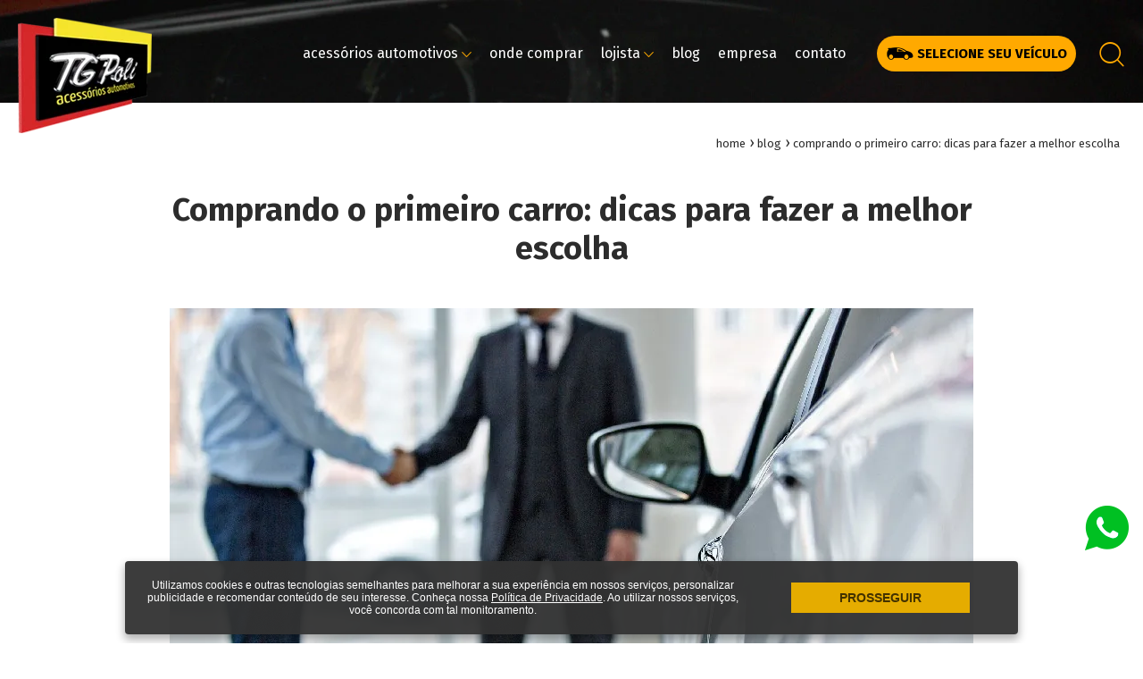

--- FILE ---
content_type: text/html; charset=utf-8
request_url: https://www.tgpoli.com.br/noticias/comprando-o-primeiro-carro-dicas-para-fazer-a-melhor-escolha/
body_size: 7385
content:
<!DOCTYPE html><html lang="pt-br"><head><meta charset="utf-8"><title>Comprando o primeiro carro: dicas para fazer a melhor escolha</title><meta name="description" content="O sonho de muitos jovens adultos é adquirir o seu primeiro carro para ter a liberdade de ir aonde quiser, quando quiser. &nbsp;Mas no momento em que as condições financeiras são propícias para aquisição do veículo, muitos se questionam sobre ..."><meta name="keywords" content="" /><meta name="robots" content="index, follow"><!-- Cor Chrome --><meta name="theme-color" content="#101010" /><link rel="canonical" href="https://www.tgpoli.com.br/noticias/comprando-o-primeiro-carro-dicas-para-fazer-a-melhor-escolha/" /><meta http-equiv="X-UA-Compatible" content="IE=edge" /><meta name="viewport" content="width=device-width, initial-scale=1.0"><link rel="shortcut icon" type="image/png" href="https://www.tgpoli.com.br/img/favicon.png" /><meta property="fb:app_id" content="319305998208197"><meta property="og:url" content="https://www.tgpoli.com.br/blog/comprando-o-primeiro-carro-dicas-para-fazer-a-melhor-escolha/"><meta property="og:title" content="Comprando o primeiro carro: dicas para fazer a melhor escolha"><meta property="og:description" content="O sonho de muitos jovens adultos é adquirir o seu primeiro carro para ter a liberdade de ir aonde quiser, quando quiser. &nbsp;Mas no momento em que as condições financeiras são propícias para aquisição do veículo, muitos se questionam sobre ..."><meta property="og:image" content="https://www.tgpoli.com.br/img/blog/5d27cc5eaa7bc024c07c537f9572daf0.webp"><script type="application/ld+json">{"@context": "https://schema.org","@type": "Article","mainEntityOfPage": {"@type": "WebPage","@id": "https://www.tgpoli.com.br/noticias/comprando-o-primeiro-carro-dicas-para-fazer-a-melhor-escolha/"},"headline": "Comprando o primeiro carro: dicas para fazer a melhor escolha","description": "","image": {"@type": "ImageObject","url": "https://www.tgpoli.com.br/img/noticias/grande/5d27cc5eaa7bc024c07c537f9572daf0.webp","width": "900","height": "600"},"author": {"@type": "Organization","name": "TG Poli","url": "https://www.tgpoli.com.br/"},"publisher": {"@type": "Organization","name": "TG Poli","logo": {"@type": "ImageObject","url": "https://www.tgpoli.com.br/img/logors.jpg","width": "300","height": "300"}},"wordCount": 366}</script><link rel="preconnect" href="https://fonts.googleapis.com"><link rel="preconnect" href="https://fonts.gstatic.com" crossorigin><meta name="format-detection" content="telephone=no"><style>.container,.container2,.container3,.linha,.linha0,.linha025,.linha05,.mc_margem{display: none}</style><!-- CSS Essencial --><link rel="stylesheet" href="https://www.tgpoli.com.br/cache/ess5.css"><!--scripts principais--><link rel="stylesheet" href="https://www.tgpoli.com.br/cache/geral5.css"><!--scripts individuais--><link rel="stylesheet" href="https://www.tgpoli.com.br/cache/bl_det5.css"></head><body><header><div class="menuContainer" data-aos="fade" data-aos-delay="0"><div class="menuTab"><div class="menuLogo"><a href="https://www.tgpoli.com.br/"><img src="https://www.tgpoli.com.br/img/logo.webp" class="u-max-full-width" alt="TG Poli - Fábrica de Acessórios Automotivos" width="150" height="133" ></a></div><div class="menuBotao"><div id="abreBusca"><i class="icon-lupa"></i></div><div class="menuVeiculo"><div class="botao"><i class="icon-botaocarro"></i> Selecione seu veículo</div></div><div class="menuLista"><ul class="menu"><li><a href="https://www.tgpoli.com.br/acessorios-automotivos/">acessórios automotivos <i class="icon-setamenu"></i></a><div class="menu_sub_quadro"><div class="menu_sub_triangulo"></div><div class="menu_sub_margem"><div class="menu_sub_tab"><div class="menu_sub_colesq"><ul class="menu_sub_lista"><li class="menu_sub_lista_tit" data-img="aerofolio-1730462612.webp"><a href="https://www.tgpoli.com.br/acessorios-automotivos/filtro/todas-as-marcas/todos-os-modelos/aerofolio-para-carro/">Aerofólio</a><img src="https://www.tgpoli.com.br/img/categorias/menu/aerofolio-1730462612.webp" loading="lazy" width="270" height="223" style="display: none;" alt=""></li><li class="menu_sub_lista_tit" data-img="alargadores.webp"><a href="https://www.tgpoli.com.br/acessorios-automotivos/filtro/todas-as-marcas/todos-os-modelos/alargador-para-caminhonetes-e-suv/">Alargador</a><img src="https://www.tgpoli.com.br/img/categorias/menu/alargadores.webp" loading="lazy" width="270" height="223" style="display: none;" alt=""></li><li class="menu_sub_lista_tit" data-img="apara-barro-1730462367.webp"><a href="https://www.tgpoli.com.br/acessorios-automotivos/filtro/todas-as-marcas/todos-os-modelos/apara-barro-flap-protetor/">Apara barro</a><img src="https://www.tgpoli.com.br/img/categorias/menu/apara-barro-1730462367.webp" loading="lazy" width="270" height="223" style="display: none;" alt=""></li><li class="menu_sub_lista_tit" data-img="aro-protetor-para-lama.webp"><a href="https://www.tgpoli.com.br/acessorios-automotivos/filtro/todas-as-marcas/todos-os-modelos/aro-protetor-pp-universal-conjunto-4-pecas-preto/">Aro protetor de para-lama</a><img src="https://www.tgpoli.com.br/img/categorias/menu/aro-protetor-para-lama.webp" loading="lazy" width="270" height="223" style="display: none;" alt=""></li><li class="menu_sub_lista_tit" data-img="caixa-organizadora-1730463774.webp"><a href="https://www.tgpoli.com.br/acessorios-automotivos/filtro/todas-as-marcas/todos-os-modelos/caixaorganizadora/">Caixa organizadora</a><img src="https://www.tgpoli.com.br/img/categorias/menu/caixa-organizadora-1730463774.webp" loading="lazy" width="270" height="223" style="display: none;" alt=""></li><li class="menu_sub_lista_tit" data-img="calhas-1730465190.webp"><a href="https://www.tgpoli.com.br/acessorios-automotivos/filtro/todas-as-marcas/todos-os-modelos/calha-para-carro/">Calha para carro</a><img src="https://www.tgpoli.com.br/img/categorias/menu/calhas-1730465190.webp" loading="lazy" width="270" height="223" style="display: none;" alt=""></li><li class="menu_sub_lista_tit" data-img="friso-de-porta.webp"><a href="https://www.tgpoli.com.br/acessorios-automotivos/filtro/todas-as-marcas/todos-os-modelos/friso-de-porta-de-carro/">Friso de porta</a><img src="https://www.tgpoli.com.br/img/categorias/menu/friso-de-porta.webp" loading="lazy" width="270" height="223" style="display: none;" alt=""></li><li class="menu_sub_lista_tit" data-img="frontlip-1730463934.webp"><a href="https://www.tgpoli.com.br/acessorios-automotivos/filtro/todas-as-marcas/todos-os-modelos/front-lip-spoiler-pp-universal-3-pecas-black-piano/">Front lip spoiler</a><img src="https://www.tgpoli.com.br/img/categorias/menu/frontlip-1730463934.webp" loading="lazy" width="270" height="223" style="display: none;" alt=""></li><li class="menu_sub_lista_tit" data-img="overbumper-1730462767.webp"><a href="https://www.tgpoli.com.br/acessorios-automotivos/filtro/todas-as-marcas/todos-os-modelos/overbumper-para-caminhonetes/">Overbumper</a><img src="https://www.tgpoli.com.br/img/categorias/menu/overbumper-1730462767.webp" loading="lazy" width="270" height="223" style="display: none;" alt=""></li><li class="menu_sub_lista_tit" data-img="propetor-dianteiro-1730463656.webp"><a href="https://www.tgpoli.com.br/acessorios-automotivos/filtro/todas-as-marcas/todos-os-modelos/protetor-dianteiro/">Protetor dianteiro</a><img src="https://www.tgpoli.com.br/img/categorias/menu/propetor-dianteiro-1730463656.webp" loading="lazy" width="270" height="223" style="display: none;" alt=""></li><li class="menu_sub_lista_tit" data-img="protetor-traseiro-1730464150.webp"><a href="https://www.tgpoli.com.br/acessorios-automotivos/filtro/todas-as-marcas/todos-os-modelos/protetor-traseiro/">Protetor traseiro</a><img src="https://www.tgpoli.com.br/img/categorias/menu/protetor-traseiro-1730464150.webp" loading="lazy" width="270" height="223" style="display: none;" alt=""></li><li class="menu_sub_lista_tit" data-img="longarina-1730463120.webp"><a href="https://www.tgpoli.com.br/acessorios-automotivos/filtro/todas-as-marcas/todos-os-modelos/rack-de-teto/">Rack de teto</a><img src="https://www.tgpoli.com.br/img/categorias/menu/longarina-1730463120.webp" loading="lazy" width="270" height="223" style="display: none;" alt=""></li><li class="menu_sub_lista_tit" data-img="spoiler-dianteiro.webp"><a href="https://www.tgpoli.com.br/acessorios-automotivos/filtro/todas-as-marcas/todos-os-modelos/spoiler-dianteiro/">Spoiler dianteiro</a><img src="https://www.tgpoli.com.br/img/categorias/menu/spoiler-dianteiro.webp" loading="lazy" width="270" height="223" style="display: none;" alt=""></li><li class="menu_sub_lista_tit" data-img="spoiler-lateral-1730464649.webp"><a href="https://www.tgpoli.com.br/acessorios-automotivos/filtro/todas-as-marcas/todos-os-modelos/spoiler-lateral/">Spoiler lateral</a><img src="https://www.tgpoli.com.br/img/categorias/menu/spoiler-lateral-1730464649.webp" loading="lazy" width="270" height="223" style="display: none;" alt=""></li><li class="menu_sub_lista_tit" data-img="spoiler-traseiro.webp"><a href="https://www.tgpoli.com.br/acessorios-automotivos/filtro/todas-as-marcas/todos-os-modelos/spoiler-traseiro/">Spoiler traseiro</a><img src="https://www.tgpoli.com.br/img/categorias/menu/spoiler-traseiro.webp" loading="lazy" width="270" height="223" style="display: none;" alt=""></li></ul></div><div class="menu_sub_coldir"><img src="https://www.tgpoli.com.br/img/categorias/menu/sem-imagem.webp" loading="lazy" width="270" height="223" class="u-max-full-width" alt="Categorias de produtos TG Poli"></div></div></div></div></li><li><a href="https://www.tgpoli.com.br/onde-comprar/">onde comprar</a></li><li><a href="https://www.tgpoli.com.br/lojista/">lojista <i class="icon-setamenu"></i></a><div class="menu_sub_quadro2"><div class="menu_sub_triangulo"></div><div class="menu_sub_margem"><div class="menu_sub_tab"><div class="menu_sub_colesq"><ul class="menu_sub_lista"><li class="menu_sub_lista_tit"><a href="https://www.tgpoli.com.br/lojista/lista-de-calhas/">Lista de calhas</a></li><li class="menu_sub_lista_tit"><a href="https://www.tgpoli.com.br/seja-parceiro/">Seja parceiro</a></li><li class="menu_sub_lista_tit"><a href="https://www.tgpoli.com.br/como-instalar/">Como instalar</a></li><li class="menu_sub_lista_tit"><a href="https://www.tgpoli.com.br/lojista/materiais-de-venda/">Materiais de venda</a></li><li class="menu_sub_lista_tit"><a href="https://www.tgpoli.com.br/lojista/">Ver todos</a></li></ul></div></div></div></div></li><li><a href="https://www.tgpoli.com.br/noticias/">blog</a></li><li><a href="https://www.tgpoli.com.br/empresa/">empresa</a></li><li><a href="https://www.tgpoli.com.br/contato/">contato</a></li></ul></div></div><!-- barra busca --><div class="barra_busca"><div class="container2"><div class="buscaCampo"><div class="buscaCampoMarg"><form id="formBusca" action="https://www.tgpoli.com.br/acessorios-automotivos/" method="get"><input placeholder="Qual produto está buscando?" name="palavra" id="campBusca" type="text"></form></div><div class="buscaInf"><i class="icon-lupa"></i></div></div></div></div><!-- escolha veiculo --><div class="barra_veiculo"><div class="barra_veiculo_fecha"><i class="icon-fechar"></i></div><div class="linha0 escolha"><div class="container3"><div class="escolha_tab"><div class="escolha_colesq"><i class="icon-carrobusca"></i></div><div class="escolha_coldir"><div class="linha0"><div class="escolha_tit">Acessórios Automotivos compatíveis com seu veículo</div><div class="escolha_subtit">Calhas de chuva, aerofólios, overbumpers, spoilers, protetores, racks de teto e muito mais.</div></div><div class="linha025"><form method="get" action="https://www.tgpoli.com.br/acessorios-automotivos/" class="filtroBusca"><div class="escolha_campostab"><div class="escolha_camposcol"><fieldset class="custom-select"><select class="fCampo f_marca" name="marca"><option value="todas-as-marcas">Todas as marcas</option><option value="byd" >BYD</option><option value="chery" >Chery</option><option value="citroen" >Citroen</option><option value="dodge" >Dodge</option><option value="fiat" >Fiat</option><option value="ford" >Ford</option><option value="gm-chevrolet" >GM Chevrolet</option><option value="honda" >Honda</option><option value="hyundai" >Hyundai</option><option value="iveco" >Iveco</option><option value="jeep" >Jeep</option><option value="kia-motors" >Kia Motors</option><option value="mercedes-benz" >Mercedes Benz</option><option value="mitsubishi" >Mitsubishi</option><option value="nissan" >Nissan</option><option value="peugeot" >Peugeot</option><option value="ram" >Ram</option><option value="renault" >Renault</option><option value="toyota" >Toyota</option><option value="universal" >Universal</option><option value="vw-volkswagen" >Volkswagen</option></select><div class="custom-select-arrow"><i class="icon-setamenu"></i></div></fieldset></div><div class="escolha_camposcol"><fieldset class="custom-select"><select class="fCampo f_modelo" name="modelo"><option value="todos-os-modelos">-</option></select><div class="custom-select-arrow"><i class="icon-setamenu"></i></div></fieldset></div><div class="escolha_camposcol"><fieldset class="custom-select"><select class="fCampo f_ano" name="ano"><option value="todos-os-anos">-</option></select><div class="custom-select-arrow"><i class="icon-setamenu"></i></div></fieldset></div><div class="escolha_camposcol"><button type="submit" class="escolha_submit">Ver produtos <i class="icon-setadireita"></i></button></div></div></form></div></div></div></div></div></div><div class="menuCel"><div class="menuVeiculo"><div class="botao"><i class="icon-botaocarro"></i> selecione</div></div><div class="abreMenu"><i class="icobasico-menu"></i></div></div></div></div></header><!-- Menu celular--><div class="mcMenu"><div id="fechamenu"><i class="icon-fechar"></i></div><div class="mcMenu_tab"><div class="mcMenu_col"><div class="linha0"><a href="https://www.tgpoli.com.br/"><img src="https://www.tgpoli.com.br/img/logo.webp" style="width: 120px;" alt="TG Poli" class="u-max-full-width" loading="lazy" width="150" height="100"></a></div><div class="linha025"><ul><li><a href="https://www.tgpoli.com.br/">Home</a></li><li><a href="https://www.tgpoli.com.br/acessorios-automotivos/">Acessórios automotivos</a></li><li><a href="https://www.tgpoli.com.br/onde-comprar/">Onde comprar</a></li><li><a href="https://www.tgpoli.com.br/lojista/">lojista</a></li><li><a href="https://www.tgpoli.com.br/noticias/">blog</a></li><li><a href="https://www.tgpoli.com.br/empresa/">empresa</a></li><li><a href="https://www.tgpoli.com.br/contato/">contato</a></li></ul></div><div class="linha025 center"><form action="https://www.tgpoli.com.br/acessorios-automotivos/" method="get" id="oMenuBusca"><div class="linha0"><div class="oMenuForm"><input type="text" id="oMenuBuscaCampo" name="palavra" placeholder="pesquise seu produto"><div id="oMenuBtBusca"><i class="icon-lupa"></i></div></div></div></form></div></div></div></div><!-- Menu celular--><div class="espaco_testeira"></div><div class="linha0 pbl_testeira"></div><div class="linha025"><div class="container3"><ol class="breadcrumbs" vocab="http://schema.org/" typeof="BreadcrumbList"><li property="itemListElement" typeof="ListItem"><a property="item" typeof="WebPage" href="https://www.tgpoli.com.br/"><span property="name">home</span></a><meta property="position" content="1"></li><li property="itemListElement" typeof="ListItem"><a property="item" typeof="WebPage" href="https://www.tgpoli.com.br/noticias/"><span property="name">blog</span></a><meta property="position" content="2"></li><li property="itemListElement" typeof="ListItem"><a property="item" typeof="WebPage" href="https://www.tgpoli.com.br/noticias/comprando-o-primeiro-carro-dicas-para-fazer-a-melhor-escolha/"><span property="name">Comprando o primeiro carro: dicas para fazer a melhor escolha</span></a><meta property="position" content="3"></li></ol></div></div><div class="linha05"><div class="container3"><div class="linha0"><div class="pbl_margem"><div class="linha0 center"><h1 class="titpadrao">Comprando o primeiro carro: dicas para fazer a melhor escolha</h1></div><div class="linha05"><img src="https://www.tgpoli.com.br/img/blog/grande/5d27cc5eaa7bc024c07c537f9572daf0.webp" width="900" height="600" class="u-max-full-width" alt="Comprando o primeiro carro: dicas para fazer a melhor escolha"><div class="pbl_tarjacomp">Compartilhe <a href="https://api.whatsapp.com/send?text=https://www.tgpoli.com.br/noticias/comprando-o-primeiro-carro-dicas-para-fazer-a-melhor-escolha/" data-action="share/whatsapp/share" target="_blank" rel="nofollow"><i class="icon-compartilhewhatsapp"></i></a> <a href="https://www.facebook.com/sharer/sharer.php?u=https://www.tgpoli.com.br/blog/comprando-o-primeiro-carro-dicas-para-fazer-a-melhor-escolha/" target="_blank" rel="nofollow"><i class="icon-compartilheface"></i></a></div></div></div></div><div class="linha05 texto_geral"><div class="pbl_margtxt"><div class="linha0"><p>O sonho de muitos jovens adultos é adquirir o seu primeiro carro para ter a liberdade de ir aonde quiser, quando quiser. &nbsp;Mas no momento em que as condições financeiras são propícias para aquisição do veículo, muitos se questionam sobre a melhor escolha.</p>

<p>Comprar um carro compacto ou robusto? Um clássico ou aventureiro? Novo ou usado? Essas são algumas das perguntas que rondam a mente de quem está prestes a conquistar seu primeiro carro. Para te ajudar a encontrar as respostas e fazer a melhor decisão de compra, trouxemos algumas dicas:</p>

<p>&nbsp;</p>

<p><strong>Critério 1: quilometragem rodada x orçamento disponível</strong></p>

<p>Se você faz questão de comprar um veículo bem equipado, mas possui limitações de preço, é preferível fazer uma pesquisa para adquirir um carro usado em excelente estado de conservação. &nbsp;No entanto, se você tem um bom montante reservado para a compra e prefere não se preocupar com problemas mecânicos no primeiro ano, vale a pena adquirir um 0 km.</p>

<p>&nbsp;</p>

<p><strong>Critério 2: rotina x tamanho do veículo</strong></p>

<p>Se você é solteiro e mora sozinho, um veículo compacto pode ser uma ótima opção. Além de serem mais econômicos que os automóveis robustos, os modelos compactos são mais fáceis de estacionar em locais públicos como shoppings e centros comerciais.</p>

<p>Porém, se você possui uma “grande família” e deseja prover o máximo conforto a todos em trajetos de rotina ou viagens, os carros com amplo espaço interno são, sem dúvidas, a melhor alternativa.</p>

<p>&nbsp;</p>

<p><strong>Critério 3: estilo de vida x diferenciais</strong></p>

<p>Se você é uma pessoa aventureira, que não abre mão de viajar para áreas de campo ou praia, seu primeiro carro deve ter uma pegada mais “estradeira”, preferencialmente com tração 4x4 para enfrentar destinos montanhosos e solos acidentados. &nbsp;&nbsp;</p>

<p>No entanto, se o seu estilo de vida for mais “urbano”, o ideal é optar por um carro com diferenciais de conforto como bancos macios, ar condicionado, acessórios para copos e recursos tecnológicos. Dessa forma, você garante o seu bem-estar no trânsito em diferentes circunstâncias.</p>

<p>&nbsp;</p>

<p><strong>Dica especial</strong></p>

<p>Para personalizar o seu primeiro carro, a TG Poli disponibiliza acessórios como <a href="https://www.tgpoli.com.br/acessorios-automotivos/categoria/overbumper-para-caminhonetes/">bumpers</a>, <a href="https://www.tgpoli.com.br/acessorios-automotivos/categoria/calha-para-carro/">defletores</a>, <a href="https://www.tgpoli.com.br/acessorios-automotivos/categoria/aerofolio-para-carro/">aerofólios</a>, <a href="https://www.tgpoli.com.br/acessorios-automotivos/categoria/friso-de-porta-de-carro/">frisos</a>, entre outros. &nbsp;São produtos de altíssima qualidade que não só valorizam a estética do veículo, mas também acrescentam funcionalidades de proteção. &nbsp;Acesse<a href="https://www.tgpoli.com.br/"> www.tgpoli.com.br</a> e confira todos os nossos acessórios automotivos!</p>
</div></div></div><div class="linha center"><div class="titpadrao">Leia também</div></div><div class="linha025"><ul class="listanot"><li><h3><a href="https://www.tgpoli.com.br/noticias/entenda-os-beneficios-da-calha-para-o-seu-carro/"><span class="listanot_marg"><span class="linha0"><img src="https://www.tgpoli.com.br/img/blog/b79c946e9a8cc6d59f6a115e7ed915ab.webp" loading="lazy" class="u-max-full-width" alt="Entenda os benefícios da calha para o seu carro!" width="450" height="300"></span><span class="linha025"><span class="listanot_tit">Entenda os benefícios da calha para o seu carro!</span></span><span class="linha0"><p class="listanot_txt">O fim do período mais seco do ano chegou e os próximos meses devem ser mais chuvosos. Até março, muita água vai rolar! Quem usa muito o carro todos os dias – para ir e voltar do ...</p></span></span><span class="listanot_mais">Continuar lendo <i class="icon-setadireita"></i></span></a></h3></li><li><h3><a href="https://www.tgpoli.com.br/noticias/como-cadastrar-sua-loja-de-acessorios-automotivos-no-google-maps/"><span class="listanot_marg"><span class="linha0"><img src="https://www.tgpoli.com.br/img/blog/como-cadastrar-sua-loja-de-acessorios-automotivos-no-google-maps-1722424404.webp" loading="lazy" class="u-max-full-width" alt="Como cadastrar sua loja de acessórios automotivos no Google Maps" width="450" height="300"></span><span class="linha025"><span class="listanot_tit">Como cadastrar sua loja de acessórios automotivos no Google Maps</span></span><span class="linha0"><p class="listanot_txt">Ter a sua loja de acessórios automotivos listada no Google Maps é essencial para aumentar a visibilidade do seu negócio e atrair mais clientes. Com a localização correta e ...</p></span></span><span class="listanot_mais">Continuar lendo <i class="icon-setadireita"></i></span></a></h3></li><li><h3><a href="https://www.tgpoli.com.br/noticias/aro-protetor-de-para-lama-conheca-os-beneficios-do-acessorio/"><span class="listanot_marg"><span class="linha0"><img src="https://www.tgpoli.com.br/img/blog/aro-protetor-1717016287.webp" loading="lazy" class="u-max-full-width" alt="Aro protetor de para-lama: conheça os benefícios do acessório" width="450" height="300"></span><span class="linha025"><span class="listanot_tit">Aro protetor de para-lama: conheça os benefícios do acessório</span></span><span class="linha0"><p class="listanot_txt">O aro protetor de para-lama é um acessório funcional e estético que oferece múltiplos benefícios, garantindo mais proteção e personalização aos veículos dos seus clientes. Quer ...</p></span></span><span class="listanot_mais">Continuar lendo <i class="icon-setadireita"></i></span></a></h3></li></ul></div></div></div><div class="linha"><div class="chamadarod"><div class="chamadarod_col"><div class="chamadarod_fundo"><a href="https://www.tgpoli.com.br/lojista/" aria-label="Materiais para lojistas"><img src="https://www.tgpoli.com.br/img/area-lojista.webp" loading="lazy" alt="" class="u-full-width" width="960" height="505"></a></div></div><div class="chamadarod_col"><div class="chamadarod_fundo"><a href="https://www.tgpoli.com.br/lojista/lista-de-calhas/" aria-label="Lista de calhas atualizada"><img src="https://www.tgpoli.com.br/img/lista-de-calhas.webp" loading="lazy" alt="" class="u-full-width" width="960" height="505"></a></div></div></div></div> 
<div class="linha0 rodape"><div class="container3"><div class="rodape_tab"><div class="rodape_col"><ul class="rodape_links"><li><a href="https://www.tgpoli.com.br/termo-de-garantia/"><span class="rodape_linkstab"><i class="icon-garantia"></i><span class="rodape_linkstxt">termo de garantia</span></span></a></li><li><a href="https://www.tgpoli.com.br/dicas-e-cuidados/"><span class="rodape_linkstab"><i class="icon-dicasecuidados"></i><span class="rodape_linkstxt">dicas e cuidados</span></span></a></li><li><a href="https://www.tgpoli.com.br/pinturas/"><span class="rodape_linkstab"><i class="icon-pinturas"></i><span class="rodape_linkstxt">pinturas</span></span></a></li><li><a href="https://www.tgpoli.com.br/como-instalar/"><span class="rodape_linkstab"><i class="icon-instalar"></i><span class="rodape_linkstxt">como instalar</span></span></a></li></ul></div><div class="rodape_col"><img src="https://www.tgpoli.com.br/img/logorod.webp" loading="lazy" class="u-max-full-width" alt="TG Poli - Fale conosco" width="226" height="191"></div><div class="rodape_col"><ul class="rodape_cont"><li class="rodape_whats"><a href="#" class="whatsbt"><span class="rodape_conttab"><i class="icon-whatsapp"></i><span class="rodape_conttxt">11 3687.5049</span></span></a></li><li class="rodape_sac"><span class="rodape_conttab"><i class="icon-sac"></i><span class="rodape_conttxt">08000-125044</span></span></li><li class="rodape_end"><span class="rodape_conttab"><i class="icon-pinrodape"></i><span class="rodape_conttxt">Rua Manoel Beckmann, 163 Piratininga - Osasco/SP</span></span></li></ul></div></div></div></div><div class="linha0 creditos"><div class="container3"><div class="creditos_tab"><div class="creditos_col">&COPY; TG Poli 2024 - Todos os direitos reservados. <a href="https://www.tgpoli.com.br/politica-de-privacidade/" target="_blank">Política de privacidade</a></div><div class="creditos_col"><a href="https://www.facebook.com/TGPoliAutomotiva/" target="_blank" aria-label="Acesse nosso Facebook"><i class="icon-facebook"></i></a><a href="https://www.instagram.com/tgpoliautomotiva/" target="_blank" aria-label="Acesse nosso Instagram"><i class="icon-insta"></i></a><a href="https://www.youtube.com/channel/UCsFkxclTJqV_1CPvrcxz2Jg" target="_blank" aria-label="Acesse nosso Youtube"><i class="icon-youtube"></i></a><a href="https://www.tiktok.com/@tgpoliautomotiva" target="_blank" aria-label="Acesse nosso Tiktok"><i class="icon-tiktok"></i></a></div><div class="creditos_col"><a id="logolab" target="_blank" href="https://www.labraro.com.br" title="Labraro - Agência de Marketing Digital"><img src="https://www.tgpoli.com.br/img/logolab.webp" loading="lazy" alt="Labraro Agência de Marketing Digital" width="118" height="27"><br>agência de marketing digital</a></div></div></div></div><script>c_r = "https://www.tgpoli.com.br/";</script><!--scripts principais--><script src="https://www.tgpoli.com.br/cache/geral5.js" defer></script><!--scripts individuais--><!-- Javascripts da area adm -->

    <link href="https://fonts.googleapis.com/css2?family=Fira+Sans:wght@300;400;700&display=swap" rel="preload" as="style" onload="this.onload=null;this.rel='stylesheet'">
        <link rel="preload" as="font" href="https://www.tgpoli.com.br/font/icobasico.woff2?22574971" type="font/woff2" crossorigin="anonymous"><link rel="preload" as="font" href="https://www.tgpoli.com.br/font/icobasico.woff?22574971" type="font/woff2" crossorigin="anonymous"><link rel="preload" as="font" href="https://www.tgpoli.com.br/font/icobasico.ttf?22574971" type="font/woff2" crossorigin="anonymous"><!-- abre tela do whatsapp linktree --><script>numwhats=1136875049</script>
    <script>
    
        
    
        // Load the script after the user scrolls, moves the mouse, or touches the screen
        document.addEventListener('scroll', initGTMOnEvent);
        document.addEventListener('mousemove', initGTMOnEvent);
        document.addEventListener('touchstart', initGTMOnEvent);
        
        // Or, load the script after 2 seconds
        document.addEventListener('DOMContentLoaded', () => { setTimeout(carregaScripts, 5500); });
        
        // Initializes Google Tag Manager in response to an event
        function initGTMOnEvent (event) {
        	carregaScripts();
            
            console.log(event);
        	event.currentTarget.removeEventListener(event.type, initGTMOnEvent);
        }
        
        // Initializes Google Tag Manager
        function gtag(){dataLayer.push(arguments);}
        function carregaScripts () {
            if(!window.gtmDidInit) {

                window.gtmDidInit = true;
                
                
                scriptGA();
                scriptRD();
                scriptFacebookPixel();
                scriptTagManager();
            }
        }
        
        
        function scriptGA(){
            
                // Create the script
                var script = document.createElement('script');
                script.async = true;
                //script.type = 'text/javascript';
                script.onload = () => {
                    console.log("Analytics Ok");
                    window.dataLayer = window.dataLayer || [];
                    gtag('js', new Date());
                    gtag('config', 'G-1RT56Q3735');
                    idGA = "b";
                    gtag('get', 'G-1RT56Q3735', 'client_id', (client_id) => {
                        idGA = "a"+String(client_id)+"a";
                        gtag('set', 'user_properties', {
                        'idcliente' : idGA
                        });  
                        console.log(idGA);
                    });
            	}
            	script.src = 'https://www.googletagmanager.com/gtag/js?id=G-1RT56Q3735';
            	document.head.appendChild(script);
                
        }
        
        function scriptRD(){
            var script = document.createElement('script');
            script.async = true;
            script.src = 'https://d335luupugsy2.cloudfront.net/js/loader-scripts/a76a684c-706d-4b14-baa5-116340ba713f-loader.js';
       	    document.head.appendChild(script);
            
            
            var script2 = document.createElement('script');
            script2.async = true;
            script2.src = 'https://d335luupugsy2.cloudfront.net/js/integration/stable/rd-js-integration.min.js';
       	    document.head.appendChild(script2);
        }
        
        function scriptFacebookPixel() {
            !function(f,b,e,v,n,t,s)
            {if(f.fbq)return;n=f.fbq=function(){n.callMethod?
            n.callMethod.apply(n,arguments):n.queue.push(arguments)};
            if(!f._fbq)f._fbq=n;n.push=n;n.loaded=!0;n.version='2.0';
            n.queue=[];t=b.createElement(e);t.async=!0;
            t.src=v;s=b.getElementsByTagName(e)[0];
            s.parentNode.insertBefore(t,s)}(window, document,'script',
            'https://connect.facebook.net/en_US/fbevents.js');
            fbq('init', '261396980058462');
            fbq('track', 'PageView');
            console.log("FB Ok");
        }

        function scriptTagManager() {
            (function(w,d,s,l,i){w[l]=w[l]||[];w[l].push({'gtm.start':
            new Date().getTime(),event:'gtm.js'});var f=d.getElementsByTagName(s)[0],
            j=d.createElement(s),dl=l!='dataLayer'?'&l='+l:'';j.async=true;j.src=
            'https://www.googletagmanager.com/gtm.js?id='+i+dl;f.parentNode.insertBefore(j,f);
            })(window,document,'script','dataLayer','GTM-M658H6PX');
        }
        

        
    </script>
    <script defer src="https://static.cloudflareinsights.com/beacon.min.js/vcd15cbe7772f49c399c6a5babf22c1241717689176015" integrity="sha512-ZpsOmlRQV6y907TI0dKBHq9Md29nnaEIPlkf84rnaERnq6zvWvPUqr2ft8M1aS28oN72PdrCzSjY4U6VaAw1EQ==" data-cf-beacon='{"version":"2024.11.0","token":"117a4ee341da4c498474e7496f84762c","r":1,"server_timing":{"name":{"cfCacheStatus":true,"cfEdge":true,"cfExtPri":true,"cfL4":true,"cfOrigin":true,"cfSpeedBrain":true},"location_startswith":null}}' crossorigin="anonymous"></script>
</body></html>

--- FILE ---
content_type: text/css
request_url: https://www.tgpoli.com.br/cache/bl_det5.css
body_size: 410
content:
.campo_busca{width:100%;max-width:500px;border-bottom:solid 1px #003608;margin:0 auto;display:inline-block;text-align:left;position:relative;box-sizing:border-box}.campo_busca_input{margin-right:50px}.campo_busca input{margin:0;padding:0;border:0;width:100%;margin-right:50px;outline:0!important;padding:0 10px;box-sizing:border-box}.campo_busca_icone{position:absolute;bottom:0;right:0}.campo_busca_icone i{font-size:35px;color:#003608;cursor:pointer}.campo_busca input,.campo_busca input:focus{border:0}.pbl_lista{display:flex;align-items:center;justify-content:center}.pbl_colesq{text-align:left;width:60%;padding-right:60px;box-sizing:border-box}.pbl_coldir{text-align:center;width:40%}.pbl_testeira{background-position:top;margin-bottom:5px;background-size:cover;height:115px;background-image:url(../img/fundo_blog.webp)}.pbl_margem{position:relative;max-width:900px;width:100%;margin:0 auto}.pbl_tarjacomp{position:absolute;text-align:right;background:#ffa900;bottom:0;left:0;width:100%;padding:15px 20px;box-sizing:border-box;font-size:16px;font-weight:400}.pbl_tarjacomp a{font-size:30px;vertical-align:middle;padding-left:5px}.pbl_tarjacomp a:hover{color:#ffec00}.pbl_margtxt{margin:0 auto;max-width:1050px;width:100%}.pbl_tags a{display:inline-block;background:#ddd;font-size:12px;padding:3px 5px;box-sizing:border-box;margin:4px 4px;text-decoration:none;text-transform:uppercase;color:#000}.pbl_tags a:hover{background:#ffa900}@media (max-width:400px){.pbl_testeira{background:none;height:30px}.pbl_lista{display:inline-block;margin:0 auto;text-align:center}.pbl_colesq,.pbl_coldir{display:inline-block;width:100%;margin:10px 0;width:100%;max-width:450px;padding:0;text-align:center}.breadcrumbs{display:none}}@media (min-width:401px) and (max-width:767px),only screen
and (min-width :768px) and (max-width :1024px) and (orientation :portrait){.pbl_testeira{background:none;height:30px}.pbl_lista{display:inline-block;margin:0 auto;text-align:center}.pbl_colesq,.pbl_coldir{display:inline-block;width:100%;margin:10px 0;width:100%;max-width:450px;padding:0;text-align:center}.breadcrumbs{display:none}}@media (min-width:768px) and (max-width:999px),only screen
and (min-width :768px) and (max-width :1024px) and (orientation :landscape){}@media (min-width:1000px) and (max-width:1200px) and (orientation :landscape){}@media (min-width:1201px) and (max-width:1366px) and (orientation :landscape){}@media (min-width:1367px) and (orientation :landscape){}


--- FILE ---
content_type: text/javascript
request_url: https://www.tgpoli.com.br/cache/geral5.js
body_size: 7845
content:

function scrollToElement(element,offset,duration){var target=element.getBoundingClientRect().top+window.scrollY-offset;var start=window.scrollY;var startTime=null;function scrollStep(timestamp){if(!startTime){startTime=timestamp}var progress=timestamp-startTime;var percentage=Math.min(progress/duration,1);window.scrollTo(0,start+(target-start)*percentage);if(percentage<1){window.requestAnimationFrame(scrollStep)}}window.requestAnimationFrame(scrollStep)};document.addEventListener('DOMContentLoaded',function(){const listItems=document.querySelectorAll('.menu_sub_lista li');const imgElement=document.querySelector('.menu_sub_coldir img');const defaultImg=c_r+'img/categorias/menu/'+'sem-imagem.webp';listItems.forEach(item=>{item.addEventListener('mouseover',()=>{const imgSrc=item.getAttribute('data-img');imgElement.src=c_r+'img/categorias/menu/'+imgSrc});item.addEventListener('mouseout',()=>{imgElement.src=defaultImg})});function viewport(){var e=window,a='inner';if(!('innerWidth'in window)){a='client';e=document.documentElement||document.body}if(e[a+'Width']>767){var altura=window.innerHeight;var elementos=document.querySelectorAll(".alturaDin");elementos.forEach(function(elemento){elemento.style.height=altura+"px"})}else{if(e[a+'Width']<=767&&e[a+'Width']>401){var elementos=document.querySelectorAll(".alturaDin");elementos.forEach(function(elemento){elemento.style.height="600px"})}if(e[a+'Width']<=400){var elementos=document.querySelectorAll(".alturaDin");elementos.forEach(function(elemento){elemento.style.height="480px"})}}return{width:e[a+'Width'],height:e[a+'Height']}}var vpWidth=viewport().width;window.addEventListener('resize',function(){vpWidth=viewport().width});var stickyNavTop=5;var stickyNav=function(){var scrollTop=window.pageYOffset||document.documentElement.scrollTop;if(scrollTop>stickyNavTop&&vpWidth>767){document.querySelector("header").classList.add("cabativo")}else{document.querySelector("header").classList.remove("cabativo")}};stickyNav();window.addEventListener("scroll",function(){stickyNav()});document.querySelector(".abreMenu").addEventListener("click",function(){document.querySelector(".mcMenu").classList.remove("mcMenu_inativo");document.querySelector(".mcMenu").classList.add("mcMenu_ativo");document.body.classList.add("overflow-hidden")});document.querySelector("#fechamenu").addEventListener("click",function(){var mcMenu=document.querySelector(".mcMenu");mcMenu.classList.add("mcMenu_inativo");mcMenu.classList.remove("mcMenu_ativo");mcMenu.addEventListener('animationend',function(){document.body.classList.remove("overflow-hidden");mcMenu.classList.add("mc_margem_unload");mcMenu.classList.remove("mcMenu_inativo")},{once:true})});window.addEventListener("resize",function(){vpWidth=viewport().width;var mcMenu=document.querySelector(".mcMenu");if(vpWidth>767&&(mcMenu.classList.contains("mcMenu_ativo")||mcMenu.classList.contains("mcMenu_inativo"))){mcMenu.classList.remove("mcMenu_ativo","mcMenu_inativo");mcMenu.classList.add("mc_margem_unload");document.body.classList.remove("overflow-hidden")}});document.getElementById("oMenuBtBusca").addEventListener("click",function(event){var buscaCampo=document.getElementById("oMenuBuscaCampo");if(buscaCampo&&buscaCampo.value.trim()!==""){document.getElementById("oMenuBusca").submit()}else{event.preventDefault()}});document.getElementById("abreBusca").addEventListener("click",function(){var barraBusca=document.querySelector(".barra_busca");barraBusca.style.display=(barraBusca.style.display==="none"||barraBusca.style.display==="")?"block":"none";var icone=document.querySelector("#abreBusca i");if(icone.classList.contains("icon-lupa")){icone.classList.remove("icon-lupa");icone.classList.add("icon-fechar")}else{icone.classList.remove("icon-fechar");icone.classList.add("icon-lupa")}var campoBusca=document.getElementById("campBusca");if(campoBusca.style.display!=="none"&&campoBusca.offsetParent!==null){campoBusca.focus()}});document.querySelector(".buscaInf").addEventListener("click",function(){validarCampoBusca()});document.getElementById("campBusca").addEventListener("keydown",function(event){if(event.key==="Enter"){event.preventDefault();validarCampoBusca()}});function validarCampoBusca(){var campoBusca=document.getElementById("campBusca").value.trim();if(campoBusca===""){alert("O campo de busca não pode estar vazio.")}else{document.getElementById("formBusca").submit()}}document.querySelectorAll(".menuVeiculo").forEach(function(element){element.addEventListener("click",function(){var barraVeiculo=document.querySelector(".barra_veiculo");barraVeiculo.style.display=(barraVeiculo.style.display==="none"||barraVeiculo.style.display==="")?"block":"none"})});document.querySelector(".barra_veiculo_fecha").addEventListener("click",function(){var barraVeiculo=document.querySelector(".barra_veiculo");barraVeiculo.style.display=(barraVeiculo.style.display==="none"||barraVeiculo.style.display==="")?"block":"none"})});window.addEventListener('load',function(){marca=typeof marca!=='undefined'?marca:"todas-as-marcas";modelo=typeof modelo!=='undefined'?modelo:"todos-os-modelos";ano=typeof ano!=='undefined'?ano:"todos-os-anos";document.querySelectorAll(".filtroBusca").forEach(function(form){form.addEventListener("submit",function(event){event.preventDefault();const f_marca=form.querySelector(".f_marca").value;const f_modelo=form.querySelector(".f_modelo").value;const f_ano=form.querySelector(".f_ano").value;let url=c_r+'acessorios-automotivos/filtro/'+encodeURIComponent(f_marca)+'/'+encodeURIComponent(f_modelo)+'/todas-as-categorias/';if(f_ano&&f_ano!=="todos-os-anos"){url+='?ano='+encodeURIComponent(f_ano)}window.location.href=url})});zerarListaAno=function(){document.querySelectorAll('.f_ano').forEach(select=>{select.innerHTML='<option value="todos-os-anos">Todos os anos</option>'})};travaajax=0;listamodelo=function(marca){var dados="marca="+encodeURIComponent(marca);var xhr=new XMLHttpRequest();xhr.open("POST",c_r+"carrega-listamodelo/",true);xhr.setRequestHeader("Content-Type","application/x-www-form-urlencoded; charset=UTF-8");xhr.timeout=90000;xhr.onload=function(){var obj;try{obj=JSON.parse(xhr.responseText)}catch(e){obj=null}if(obj){zerarListaAno();listaano(marca,modelo);document.querySelectorAll('.f_modelo').forEach(select=>{select.innerHTML='<option value="todos-os-modelos">Todos os modelos</option>';for(var key in obj.listagem){if(obj.listagem.hasOwnProperty(key)){var option='<option value="'+key+'"';if(modelo===key){option+=' selected'}option+='>'+obj.listagem[key]+'</option>';select.innerHTML+=option}}})}else{document.getElementById("result").innerHTML='<p class="alert alert-danger">Problemas ao enviar, por favor tente mais tarde!</p>'}travaajax=0};xhr.onerror=function(){alert("Erro ao carregar lista, por favor atualize a página");travaajax=0};xhr.send(dados)};listaano=function(marca,modelo){var dados="marca="+encodeURIComponent(marca)+"&modelo="+encodeURIComponent(modelo);var xhr=new XMLHttpRequest();xhr.open("POST",c_r+"carrega-listaano/",true);xhr.setRequestHeader("Content-Type","application/x-www-form-urlencoded; charset=UTF-8");xhr.timeout=90000;xhr.onload=function(){var obj;try{obj=JSON.parse(xhr.responseText)}catch(e){obj=null}if(obj){zerarListaAno();console.log(marca);console.log(modelo);var anos=Object.keys(obj.listagem).sort((a,b)=>b-a);document.querySelectorAll('.f_ano').forEach(select=>{select.innerHTML='<option value="todos-os-anos">Todos os anos</option>';for(var i=0;i<anos.length;i++){var key=anos[i];var option='<option value="'+key+'"';if(ano===key){option+=' selected'}option+='>'+obj.listagem[key]+'</option>';select.innerHTML+=option}})}else{document.getElementById("result").innerHTML='<p class="alert alert-danger">Problemas ao enviar, por favor tente mais tarde!</p>'}travaajax=0};xhr.onerror=function(){alert("Erro ao carregar lista, por favor atualize a página");travaajax=0};xhr.send(dados)};if(marca!="todas-as-marcas")listamodelo(marca);document.querySelectorAll('.f_marca').forEach(select=>{select.addEventListener("change",function(){if(travaajax===0){travaajax=1;var val=this.value;ano="todos-os-anos";marca=val;modelo="todos-os-modelos";document.querySelectorAll('.f_marca').forEach(otherSelect=>{otherSelect.value=val});listamodelo(val)}return false})});document.querySelectorAll('.f_modelo').forEach(select=>{select.addEventListener("change",function(){if(travaajax===0){travaajax=1;var val=this.value;ano="todos-os-anos";document.querySelectorAll('.f_modelo').forEach(otherSelect=>{otherSelect.value=val});listaano(marca,val)}return false})});document.querySelectorAll('.f_ano').forEach(select=>{select.addEventListener("change",function(){var val=this.value;document.querySelectorAll('.f_ano').forEach(otherSelect=>{otherSelect.value=val})})})});
;!function(e){var n=!1;if("function"==typeof define&&define.amd&&(define(e),n=!0),"object"==typeof exports&&(module.exports=e(),n=!0),!n){var o=window.Cookies,t=window.Cookies=e();t.noConflict=function(){return window.Cookies=o,t}}}(function(){function g(){for(var e=0,n={};e<arguments.length;e++){var o=arguments[e];for(var t in o)n[t]=o[t]}return n}return function e(l){function C(e,n,o){var t;if("undefined"!=typeof document){if(1<arguments.length){if("number"==typeof(o=g({path:"/"},C.defaults,o)).expires){var r=new Date;r.setMilliseconds(r.getMilliseconds()+864e5*o.expires),o.expires=r}o.expires=o.expires?o.expires.toUTCString():"";try{t=JSON.stringify(n),/^[\{\[]/.test(t)&&(n=t)}catch(e){}n=l.write?l.write(n,e):encodeURIComponent(String(n)).replace(/%(23|24|26|2B|3A|3C|3E|3D|2F|3F|40|5B|5D|5E|60|7B|7D|7C)/g,decodeURIComponent),e=(e=(e=encodeURIComponent(String(e))).replace(/%(23|24|26|2B|5E|60|7C)/g,decodeURIComponent)).replace(/[\(\)]/g,escape);var i="";for(var c in o)o[c]&&(i+="; "+c,!0!==o[c]&&(i+="="+o[c]));return document.cookie=e+"="+n+i}e||(t={});for(var a=document.cookie?document.cookie.split("; "):[],s=/(%[0-9A-Z]{2})+/g,f=0;f<a.length;f++){var p=a[f].split("="),d=p.slice(1).join("=");this.json||'"'!==d.charAt(0)||(d=d.slice(1,-1));try{var u=p[0].replace(s,decodeURIComponent);if(d=l.read?l.read(d,u):l(d,u)||d.replace(s,decodeURIComponent),this.json)try{d=JSON.parse(d)}catch(e){}if(e===u){t=d;break}e||(t[u]=d)}catch(e){}}return t}}return(C.set=C).get=function(e){return C.call(C,e)},C.getJSON=function(){return C.apply({json:!0},[].slice.call(arguments))},C.defaults={},C.remove=function(e,n){C(e,"",g(n,{expires:-1}))},C.withConverter=e,C}(function(){})});window.addEventListener('load',function(){plgpd_url=c_r+'politica-de-privacidade/';if(!Cookies.get('fecha-plgpd')){document.querySelector("body").insertAdjacentHTML("beforeend",'<style>.plgpd_margem{position: fixed; width: 100%; bottom: 10px; left: 0; z-index: 2000000005 !important}.plgpd_fundo{max-width: 1000px; border-radius: 4px; margin: 0 auto; box-sizing: border-box; font-size: 12px; line-height: 14px; color: #fff; background: rgba(50,50,50,0.95); font-family: \'Arial\'; padding: 20px;box-shadow: 0px 5px 10px 1px rgba(0,0,0,0.3)}.plgpd_tab{display: table; width: 100%; height: 100%}.plgpd_colesq{display: table-cell; text-align: center; vertical-align: middle; height: 100%; width: 70%}.plgpd_coldir{display: table-cell; text-align: center; vertical-align: middle; height: 100%; width: 30%; padding-left: 20px; box-sizing: border-box}.plgpd_bt{background: #e5ac00; width: 100%; margin: 0 auto; max-width: 200px; text-align: center; padding: 10px 5px; font-size: 14px; text-transform: uppercase; font-weight: bold; box-sizing: border-box; color: #433200; cursor: pointer}.plgpd_lk{color: #fff  !important; text-decoration: underline !important}.plgpd_lk:hover{color: #e5ac00 !important}@media (max-width: 767px), only screen and (min-device-width : 768px) and (max-device-width : 1024px) and (orientation : portrait) and (-webkit-min-device-pixel-ratio: 2) {.plgpd_tab{display: block} .plgpd_colesq,.plgpd_coldir{display: inline-block; margin: 10px 0; text-align: center; width: 100%} }</style><div class="plgpd_margem"><div class="plgpd_fundo"><div class="plgpd_tab"><div class="plgpd_colesq">Utilizamos cookies e outras tecnologias semelhantes para melhorar a sua experiência em nossos serviços, personalizar publicidade e recomendar conteúdo de seu interesse. Conheça nossa <a href="'+plgpd_url+'" target="_blank" class="plgpd_lk">Política de Privacidade</a>. Ao utilizar nossos serviços, você concorda com tal monitoramento.</div><div class="plgpd_coldir"><div class="plgpd_bt" id="plgpd_bt">prosseguir</div></div></div></div></div>');document.querySelector("#plgpd_bt").addEventListener("click",function(){document.querySelector(".plgpd_margem").style.display="none";Cookies.set('fecha-plgpd',true,{expires:365})})}});
;document.addEventListener('DOMContentLoaded',function(){function isEmail(email){var regex=/^([a-zA-Z0-9_.+-])+\@(([a-zA-Z0-9-])+\.)+([a-zA-Z0-9]{2,4})+$/;return regex.test(email)}jwa_tipo=2;if(typeof numwhats!=='undefined'&&numwhats!==''){jwa_numero=numwhats}else{jwa_numero='1136875049'}jwa_token_lahar='';jwa_token_rd='cc20c07fd6646216fa93ac027c14b3f7';jwa_token_labgestao='';jwa_metahab=1;jwa_crmRDenvia=0;document.querySelector('body').insertAdjacentHTML('beforeend','<div class="jwa_icone"><a target="_blank" class="whatsbt" href="#"><img src="[data-uri]" alt="" /></a><style>.jwa_icone{position: fixed; bottom: 100px; z-index: 4000; right: 15px}.jwa_iconebaixo{top: auto !important; bottom:100px !important}.jwa_campo{width: 100%; outline: none !important; margin: 0; padding: 5px 10px; box-sizing: border-box; background: #fff; border: solid 1px #cacaca !important; color: #000; font-size: 14px; font-family: \'Arial\'}.jwa_campo::placeholder{color: #000;opacity: 1; font-size: 14px}.jwa_campo:-ms-input-placeholder {color: #000; font-size: 14px}.jwa_campo::-ms-input-placeholder{color: #000; font-size: 14px}</style><div id="jwa" style="position: fixed; display: none; z-index: 3000; left: 0; top: 0; background: rgba(0,0,0,0.85); width: 100%; height: 100%;"><div style="width: 100%; max-width: 400px; height: auto; background: #ebe5de; margin: 0 auto; margin-top: 15%; position: relative; z-index: 3005;"><div style="display: inline-block; height: auto; width: 100%; margin-right: 30px; background: #265c54; color: #fff; font-size: 16px; font-family: \'Arial\'; padding: 10px 20px; text-align: left; box-sizing: border-box;"><div style="float: left; margin-top: 3px; width: 90%; padding-right: 15px; box-sizing: border-box;">Preencha os dados para iniciar a conversa:</div><div class="jwa_fechar" style="float: right; width: 10%; color: #fff; font-size: 22px; cursor: pointer; text-align: right;">X</div></div><div style="width: 100%; box-sizing: border-box; padding: 20px; display: inline-block;"><div style="float: left; width: 100%;"><input type="text" id="jwa_nome" class="jwa_campo jwa-lahar lahar_nome_contato" maxlength="100" placeholder="Nome:" /></div><div style="float: left; width: 100%; margin-top: 10px;"><input id="jwa_email" type="text" class="jwa_campo jwa-lahar lahar_email_contato" maxlength="100" placeholder="E-mail:" /></div><div style="float: left; width: 100%; margin-top: 10px;"><select id="jwa_perfil" class="jwa_campo "><option value="" disabled="" selected="">Perfil:</option><option value="Consumidor Final">Consumidor Final</option><option value="Lojista">Lojista</option><option value="Distribuidor">Distribuidor</option></select></div><div id="jwa_erro" style="float: left; width: 100%; margin-top: 10px; color: #f00; font-size: 12px; font-family: \'Arial\';"></div><div style="float: left; width: 100%; margin-top: 10px; font-size: 12px; font-family: \'Arial\';"><a href="" id="jwa_enviar" style="padding: 0; margin: 0; border-radius: 8px; letter-spacing: 1px; background: #53a451; text-decoration: none; font-size: 16px; text-align: center; text-transform: uppercase; display: inline-block; color: #fff; padding: 14px 10px; box-sizing: border-box; width: 100%;">Iniciar Conversa</a></div></div></div><div class="jwa_fechar" style="position: absolute; top: 0; left: 0; width: 100%; height: 100%; z-index: 3001;"></div></div></div>');function jwa_verpos(){var jwaIconeElements=document.querySelectorAll('.jwa_icone');if(jwaWidth<1200){jwaIconeElements.forEach(function(element){element.classList.add('jwa_iconebaixo')})}else{jwaIconeElements.forEach(function(element){element.classList.remove('jwa_iconebaixo')})}}function handleResize(){jwaWidth=window.innerWidth;jwa_verpos()}window.addEventListener('resize',handleResize);jwaWidth=window.innerWidth;jwa_verpos();if(jwa_tipo==1){var scriptElement=document.createElement('script');scriptElement.src="https://app.lahar.com.br/assets/scripts/custom/api_parametros.js";document.head.appendChild(scriptElement)}if(jwa_tipo==2){var scriptElement=document.createElement('script');scriptElement.src="https://d335luupugsy2.cloudfront.net/js/integration/stable/rd-js-integration.min.js";document.head.appendChild(scriptElement)}travaajax=0;function jwa_banco(){if(travaajax===0){travaajax=1;var dados="";dados+="nome="+encodeURIComponent(document.getElementById('jwa_nome').value)+"&email="+encodeURIComponent(document.getElementById('jwa_email').value)+"&perfil="+encodeURIComponent(document.getElementById('jwa_perfil').value);dados+="&urlatual="+encodeURIComponent(window.location.href);var xhr=new XMLHttpRequest();xhr.open("POST",c_r+"whatsapp-grava/",true);xhr.timeout=120000;xhr.setRequestHeader("Content-Type","application/x-www-form-urlencoded; charset=UTF-8");xhr.onload=function(){if(xhr.status===200){try{var obj=JSON.parse(xhr.responseText)}catch(e){obj=null}if(obj!=null){if(obj.status===true){console.log("OK Wapp")}else{console.log("Err: 452")}}else{console.log("Err: 124")}}else{console.log("Err: "+xhr.status)}travaajax=0};xhr.onerror=function(){console.log("Err: 3284");travaajax=0};xhr.send(dados)}return false}function jwa_lahar_integra(){var campos={token_api_lahar:jwa_token_lahar,nome_formulario:"Contato Whatsapp",identificador_tracker_lahar:document.getElementById('identificador_tracker_lahar').value,url_origem:window.location.href};var elementos=[];var jwaLaharElements=document.querySelectorAll('.jwa-lahar');jwaLaharElements.forEach(function(element){elementos.push(element)});integracao_js(campos,null,elementos,'conversions')}function jwa_rd_integra(){var TOKEN=jwa_token_rd;var data_array=[{name:'identificador',value:'botao-whatsapp'},{name:'token_rdstation',value:TOKEN},{name:'nome',value:document.getElementById('jwa_nome').value},{name:'email',value:document.getElementById('jwa_email').value},{name:'tags',value:document.getElementById('jwa_perfil').value}];RdIntegration.post(data_array,function(xhr){var response=JSON.parse(xhr.responseText);if(xhr.status==200&&response.result=='success'){console.log('callback success')}})}function jwa_labgestao_integra(){labdados={lab_token:jwa_token_labgestao,lab_ident:document.getElementById('jwa_email').value,lab_gaid:idGA,lab_metodo:"Whatsapp",lab_url:window.location.href};labgestaoEnvia(labdados)}function jwa_direciona(){setTimeout(function(){window.location.href='https://api.whatsapp.com/send?phone=55'+jwa_numero},1500)}function jwa_crmRD(){if(jwa_crmRDenvia==1){var xhr=new XMLHttpRequest();var url=c_r+"crmrd.php";xhr.open("POST",url,true);xhr.setRequestHeader("Content-Type","application/json");xhr.onreadystatechange=function(){if(xhr.readyState===4&&xhr.status===200){var json=JSON.parse(xhr.responseText);console.log(json)}};var data=JSON.stringify({"nome":document.getElementById("jwa_nome").value,"empresa":"Nao definido","email":document.getElementById("jwa_email").value,"telefone":"","origem":"Site - Whatsapp"});xhr.send(data)}}function jwa_meta(){if(jwa_metahab==1){gtag('event','lead',{event_category:'virou lead',event_label:'whatsapp'})}}var whatsbtElements=document.querySelectorAll('.whatsbt');whatsbtElements.forEach(function(element){element.addEventListener('click',function(event){event.preventDefault();if(jwa_tipo>0){document.getElementById('jwa').style.display='block'}else{jwa_meta();jwa_direciona()}return false})});var jwaFecharElements=document.querySelectorAll('.jwa_fechar');jwaFecharElements.forEach(function(element){element.addEventListener('click',function(){document.getElementById('jwa').style.display='none'})});document.getElementById('jwa_enviar').addEventListener('click',function(){event.preventDefault();document.getElementById('jwa_erro').textContent='';var emailInput=document.getElementById('jwa_email');emailInput.value=emailInput.value.trim();var nomeInput=document.getElementById('jwa_nome');var perfilInput=document.getElementById('jwa_perfil');if(nomeInput.value.trim()===''){document.getElementById('jwa_erro').textContent='Preencha seu nome.'}else if(!isEmail(emailInput.value)){document.getElementById('jwa_erro').textContent='E-mail inválido.'}else if(perfilInput.value.trim()===''){document.getElementById('jwa_erro').textContent='Perfil de cliente inválido.'}else{if(jwa_tipo===1){jwa_lahar_integra()}else if(jwa_tipo===2){jwa_rd_integra()}else{}jwa_banco();jwa_meta();jwa_crmRD();if(jwa_token_labgestao!==''){jwa_labgestao_integra()}nomeInput.value='';emailInput.value='';var jwaFecharElements=document.querySelectorAll('.jwa_fechar');jwaFecharElements.forEach(function(element){element.click()});jwa_direciona()}return false})});window.addEventListener('load',function(){if(typeof jwa_whatsapp!=='undefined'&&jwa_whatsapp==='ativo'){var whatsbtElement=document.getElementsByClassName('whatsbt');if(whatsbtElement){whatsbtElement[0].click()}}});
